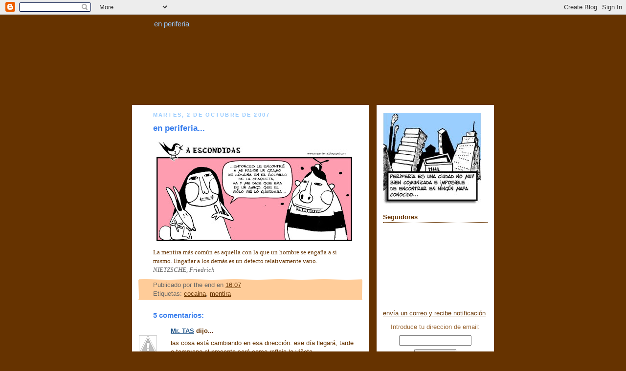

--- FILE ---
content_type: text/html; charset=UTF-8
request_url: https://enperiferia.blogspot.com/2007/10/en-periferia_02.html?showComment=1191861420000
body_size: 12658
content:
<!DOCTYPE html>
<html xmlns='http://www.w3.org/1999/xhtml' xmlns:b='http://www.google.com/2005/gml/b' xmlns:data='http://www.google.com/2005/gml/data' xmlns:expr='http://www.google.com/2005/gml/expr'>
<head>
<link href='https://www.blogger.com/static/v1/widgets/2944754296-widget_css_bundle.css' rel='stylesheet' type='text/css'/>
<meta content='text/html; charset=UTF-8' http-equiv='Content-Type'/>
<meta content='blogger' name='generator'/>
<link href='https://enperiferia.blogspot.com/favicon.ico' rel='icon' type='image/x-icon'/>
<link href='http://enperiferia.blogspot.com/2007/10/en-periferia_02.html' rel='canonical'/>
<link rel="alternate" type="application/atom+xml" title="en periferia - Atom" href="https://enperiferia.blogspot.com/feeds/posts/default" />
<link rel="alternate" type="application/rss+xml" title="en periferia - RSS" href="https://enperiferia.blogspot.com/feeds/posts/default?alt=rss" />
<link rel="service.post" type="application/atom+xml" title="en periferia - Atom" href="https://www.blogger.com/feeds/7865369783687272828/posts/default" />

<link rel="alternate" type="application/atom+xml" title="en periferia - Atom" href="https://enperiferia.blogspot.com/feeds/655499308414512952/comments/default" />
<!--Can't find substitution for tag [blog.ieCssRetrofitLinks]-->
<link href='https://blogger.googleusercontent.com/img/b/R29vZ2xl/AVvXsEgOEEHQ2XuLF3DPMTzw5ibOrdLIKiJJCRhkJIF21_IFPChbPlMBvx9WX4EtACwjC7_ID2DWAE-k4vQ4zEQaTaa_VE8zytCckFOig2XoFpQVgfJk2V-WXaastE4QSgMsI5jF6ICNsoEBkiWb/s400/100_a-escondidas.jpg' rel='image_src'/>
<meta content='http://enperiferia.blogspot.com/2007/10/en-periferia_02.html' property='og:url'/>
<meta content='en periferia...' property='og:title'/>
<meta content='La mentira más común es aquella con la que un hombre se engaña a si mismo. Engañar a los demás es un defecto relativamente vano. NIETZSCHE, ...' property='og:description'/>
<meta content='https://blogger.googleusercontent.com/img/b/R29vZ2xl/AVvXsEgOEEHQ2XuLF3DPMTzw5ibOrdLIKiJJCRhkJIF21_IFPChbPlMBvx9WX4EtACwjC7_ID2DWAE-k4vQ4zEQaTaa_VE8zytCckFOig2XoFpQVgfJk2V-WXaastE4QSgMsI5jF6ICNsoEBkiWb/w1200-h630-p-k-no-nu/100_a-escondidas.jpg' property='og:image'/>
<title>En periferia</title>
<style id='page-skin-1' type='text/css'><!--
/*
-----------------------------------------------
Blogger Template Style
Name:     Rounders
Designer: Douglas Bowman
URL:      www.stopdesign.com
Date:     27 Feb 2004
Updated by: Blogger Team
----------------------------------------------- */
/* Variable definitions
====================
<Variable name="mainBgColor" description="Main Background Color"
type="color" default="#fff">
<Variable name="mainTextColor" description="Text Color" type="color"
default="#333">
<Variable name="postTitleColor" description="Post Title Color" type="color"
default="#333">
<Variable name="dateHeaderColor" description="Date Header Color"
type="color" default="#357">
<Variable name="borderColor" description="Post Border Color" type="color"
default="#bbb">
<Variable name="mainLinkColor" description="Link Color" type="color"
default="#258">
<Variable name="mainVisitedLinkColor" description="Visited Link Color"
type="color" default="#666">
<Variable name="titleBgColor" description="Page Header Background Color"
type="color" default="#456">
<Variable name="titleTextColor" description="Blog Title Color"
type="color" default="#fff">
<Variable name="topSidebarHeaderColor"
description="Top Sidebar Title Color"
type="color" default="#234">
<Variable name="topSidebarBgColor"
description="Top Sidebar Background Color"
type="color" default="#cdc">
<Variable name="topSidebarTextColor" description="Top Sidebar Text Color"
type="color" default="#345">
<Variable name="topSidebarLinkColor" description="Top Sidebar Link Color"
type="color" default="#258">
<Variable name="topSidebarVisitedLinkColor"
description="Top Sidebar Visited Link Color"
type="color" default="#258">
<Variable name="bodyFont" description="Text Font" type="font"
default="normal normal 100% 'Trebuchet MS',Verdana,Arial,Sans-serif">
<Variable name="pageTitleFont" description="Blog Title Font" type="font"
default="normal bold 200% 'Trebuchet MS',Verdana,Arial,Sans-serif">
<Variable name="descriptionFont" description="Blog Description Font" type="font"
default="normal normal 100% 'Trebuchet MS',Verdana,Arial,Sans-serif">
<Variable name="headerFont" description="Sidebar Title Font" type="font"
default="normal bold 100% 'Trebuchet MS',Verdana,Arial,Sans-serif">
<Variable name="postTitleFont" description="Post Title Font" type="font"
default="normal bold 135% 'Trebuchet MS',Verdana,Arial,Sans-serif">
*/
body {
background:#663300;
margin:0;
text-align:center;
line-height: 1.5em;
font:x-small Trebuchet MS, Verdana, Arial, Sans-serif;
color:#663300;
font-size/* */:/**/small;
font-size: /**/small;
}
/* Page Structure
----------------------------------------------- */
/* The images which help create rounded corners depend on the
following widths and measurements. If you want to change
these measurements, the images will also need to change.
*/
#outer-wrapper {
width:740px;
margin:0 auto;
text-align:left;
font: normal normal 100% 'Trebuchet MS',Verdana,Arial,Sans-serif;
}
#main-wrap1 {
width:485px;
float:left;
background:#ffffff url("https://lh3.googleusercontent.com/blogger_img_proxy/AEn0k_uUwRqoCTlnmPooo59xWJvT-vW11h-vohqSDOKmAUtJwptRKf9Mlhpn6gzcy4yVxIWD54yHoKOR1PK6nxkFht61S150CxlLXVJNZKrQka3M-pr0mtW9czlapu4JBOdXTF4=s0-d") no-repeat left bottom;
margin:15px 0 0;
padding:0 0 10px;
color:#663300;
font-size:97%;
line-height:1.5em;
word-wrap: break-word; /* fix for long text breaking sidebar float in IE */
overflow: hidden;     /* fix for long non-text content breaking IE sidebar float */
}
#main-wrap2 {
float:left;
width:100%;
background:url("https://lh3.googleusercontent.com/blogger_img_proxy/AEn0k_sWZL_uw1lbRNzmHN4KrNhYZ7mU-ZI1MGibkjH2-yleID8N07Mi_hxy9m-3RkgwZJX_B-Bedl2MfRzIZuTMaLATsKJdw5HMHnVDzOGgHuG1b7y4GuCLSd_vlJx-pCf_4PI=s0-d") no-repeat left top;
padding:10px 0 0;
}
#main {
background:url("https://lh3.googleusercontent.com/blogger_img_proxy/AEn0k_tc_Yb6lIPc74RJgh5lUV0Q2ZdAsgobdjl1nkXAUQQnOXWG0Hj8NnUaOaWInjiVDgQPaS2gC5jlWGr0UPAcx9MEgWbQSc-hzzzcCiQ7xqLgGgMb4V9-MbR5afo=s0-d") repeat-y;
padding:0;
}
#sidebar-wrap {
width:240px;
float:right;
margin:15px 0 0;
font-size:97%;
line-height:1.5em;
word-wrap: break-word; /* fix for long text breaking sidebar float in IE */
overflow: hidden;     /* fix for long non-text content breaking IE sidebar float */
}
.main .widget {
margin-top: 4px;
width: 468px;
padding: 0 13px;
}
.main .Blog {
margin: 0;
padding: 0;
width: 484px;
}
/* Links
----------------------------------------------- */
a:link {
color: #225588;
}
a:visited {
color: #996633;
}
a:hover {
color: #996633;
}
a img {
border-width:0;
}
/* Blog Header
----------------------------------------------- */
#header-wrapper {
background:#996633
margin:44px 0 0 0;
padding:16 px 0 0 0;
color:#99ccff;
}
#header {
background:url("https://lh3.googleusercontent.com/blogger_img_proxy/AEn0k_vtbS6z1iwRNp4rizgoRWWDuavZOVpjJs3sbFE_9LRC9amuhpCS4N5DmdlH8p0v_IP4YTDQcynzyV8ptpNqS1gQW9I8RYcvLQ1z_Ua8VDJOfNi02jjGhWsJczHvYy24=s0-d")
no-repeat left center;
height:162px;
padding:0 15px 8px;
}
#header h1 {
margin:0;
padding:10px 30px 5px;
line-height:2.2em;
font: normal normal 118% 'Trebuchet MS',Verdana,Arial,Sans-serif;
}
#header a,
#header a:visited {
text-decoration:none;
color: #99ccff;
}
#header .description {
margin:0;
padding:5px 30px 10px;
line-height:1.5em;
font: normal normal 100% 'Trebuchet MS',Verdana,Arial,Sans-serif;
}
/* Posts
----------------------------------------------- */
h2.date-header {
margin:0 28px 0 43px;
font-size:85%;
line-height:2em;
text-transform:uppercase;
letter-spacing:.2em;
color:#99ccff;
}
.post {
margin:.3em 0 25px;
padding:0 13px;
border:1px dotted #ffffff;
border-width:1px 0;
}
.post h3 {
margin:0;
line-height:1.5em;
background:url("https://lh3.googleusercontent.com/blogger_img_proxy/AEn0k_vol1hmfT4Vdgu8RbUrMJvNhobVd1ah-WKqttzBRGvqldtrdGnM_LsOMRWDSLeRQFuDvS63snR6XSa8Yuyg3CDRDLJsOxhfiI0aerdVOFjmVBgkCnOiZHmoj1o=s0-d") no-repeat 10px .5em;
display:block;
border:1px dotted #ffffff;
border-width:0 1px 1px;
padding:2px 14px 2px 29px;
color: #3D81EE;
font: normal bold 135% 'Trebuchet MS',Verdana,Arial,Sans-serif;
}
.post h3 a, .post h3 a:visited {
text-decoration:none;
color: #3D81EE;
}
a.title-link:hover {
background-color: #ffffff;
color: #663300;
}
.post-body {
border:1px dotted #ffffff;
border-width:0 1px 1px;
border-bottom-color:#ffffff;
padding:10px 14px 1px 29px;
}
html>body .post-body {
border-bottom-width:0;
}
.post p {
margin:0 0 .75em;
}
.post-footer {
background: #ffcc99;
margin:0;
padding:2px 14px 2px 29px;
border:1px dotted #ffffff;
border-width:1px;
font-size:100%;
line-height:1.5em;
color: #666;
}
.post-footer p {
margin: 0;
}
html>body .post-footer {
border-bottom-color:transparent;
}
.uncustomized-post-template .post-footer {
text-align: right;
}
.uncustomized-post-template .post-author,
.uncustomized-post-template .post-timestamp {
display: block;
float: left;
text-align:left;
margin-right: 4px;
}
.post-footer a {
color: #663300;
}
.post-footer a:hover {
color: #666;
}
a.comment-link {
/* IE5.0/Win doesn't apply padding to inline elements,
so we hide these two declarations from it */
background/* */:/**/url("https://lh3.googleusercontent.com/blogger_img_proxy/AEn0k_totweckW9TXnsKUuWL10krkzYYqkBPd1zA59Q8qL2r4D14zcU0da1Yf_EP8eEi5owWvH1NcWp5w4ZcSViMxLU3nEPKxrAft_JSiR9-NALVqzzsdl-4I8WZXS78=s0-d") no-repeat 0 45%;
padding-left:14px;
}
html>body a.comment-link {
/* Respecified, for IE5/Mac's benefit */
background:url("https://lh3.googleusercontent.com/blogger_img_proxy/AEn0k_totweckW9TXnsKUuWL10krkzYYqkBPd1zA59Q8qL2r4D14zcU0da1Yf_EP8eEi5owWvH1NcWp5w4ZcSViMxLU3nEPKxrAft_JSiR9-NALVqzzsdl-4I8WZXS78=s0-d") no-repeat 0 45%;
padding-left:14px;
}
.post img {
margin:0 0 5px 0;
padding:4px;
border:0;
}
blockquote {
margin:.75em 0;
border:1px dotted #ffffff;
border-width:1px 0;
padding:5px 15px;
color: #99ccff;
}
.post blockquote p {
margin:.5em 0;
}
#blog-pager-newer-link {
float: left;
margin-left: 13px;
}
#blog-pager-older-link {
float: right;
margin-right: 13px;
}
#blog-pager {
text-align: center;
}
.feed-links {
clear: both;
line-height: 2.5em;
margin-left: 13px;
}
/* Comments
----------------------------------------------- */
#comments {
margin:-25px 13px 0;
border:1px dotted #ffffff;
border-width:0 1px 1px;
padding:20px 0 15px 0;
}
#comments h4 {
margin:0 0 10px;
padding:0 14px 2px 29px;
border-bottom:1px dotted #ffffff;
font-size:120%;
line-height:1.4em;
color:#3D81EE;
}
#comments-block {
margin:0 15px 0 9px;
}
.comment-author {
background:url("https://lh3.googleusercontent.com/blogger_img_proxy/AEn0k_totweckW9TXnsKUuWL10krkzYYqkBPd1zA59Q8qL2r4D14zcU0da1Yf_EP8eEi5owWvH1NcWp5w4ZcSViMxLU3nEPKxrAft_JSiR9-NALVqzzsdl-4I8WZXS78=s0-d") no-repeat 2px .3em;
margin:.5em 0;
padding:0 0 0 20px;
font-weight:bold;
}
.comment-body {
margin:0 0 1.25em;
padding:0 0 0 20px;
}
.comment-body p {
margin:0 0 .5em;
}
.comment-footer {
margin:0 0 .5em;
padding:0 0 .75em 20px;
}
.comment-footer a:link {
color: #333;
}
.deleted-comment {
font-style:italic;
color:gray;
}
/* Profile
----------------------------------------------- */
.profile-img {
float: left;
margin: 5px 5px 5px 0;
border: 4px solid #996633;
}
.profile-datablock {
margin:0 15px .5em 0;
padding-top:8px;
}
.profile-link {
background:url("https://lh3.googleusercontent.com/blogger_img_proxy/AEn0k_vHtWlLccxpNpzqmlByz4ExxvsDx7BGXH28bKnB3e1WPrQ8BQOlPpv5LP7mmUimVUlNPbpkmRu7PUAoj1nE3W_rtDb4Sb4aqISMyiuHq-9b9mqm2jOuVEiekAJHWw=s0-d") no-repeat 0 .1em;
padding-left:15px;
font-weight:bold;
}
.profile-textblock {
clear: both;
margin: 0;
}
.sidebar .clear, .main .widget .clear {
clear: both;
}
#sidebartop-wrap {
background:#ffffff url("https://lh3.googleusercontent.com/blogger_img_proxy/AEn0k_ubb7-mbpwR8M8wKd85w8UlWoCHpnCBuskzhDEEyKgdXttZ_a4EWwrKMriLyzCdYzI1QvWZ1wEo-mMiKUZHCFsxH-gT9cOx08weAWisipwLV8SBPZfNVfXNk-sWwSvZGx0=s0-d") no-repeat left bottom;
margin:0px 0px 15px;
padding:0px 0px 10px;
color:#996633;
}
#sidebartop-wrap2 {
background:url("https://lh3.googleusercontent.com/blogger_img_proxy/AEn0k_towrI3rP4hZQh2Z2Lzk3I6bIcy_3Tlp5LxRKKG51pAZg818cg47XeNIUQ40LvDatuntziz2o929P47uBBuUECEp9tmHqJMtZY0u19hrGaF-n0sbt5JLI0wE9w717EoGUU=s0-d") no-repeat left top;
padding: 10px 0 0;
margin:0;
border-width:0;
}
#sidebartop h2 {
line-height:1.5em;
color:#663300;
border-bottom: 1px dotted #663300;
margin-bottom: 0.5em;
font: normal bold 100% 'Trebuchet MS',Verdana,Arial,Sans-serif;
}
#sidebartop a {
color: #663300;
}
#sidebartop a:hover {
color: #996633;
}
#sidebartop a:visited {
color: #996633;
}
/* Sidebar Boxes
----------------------------------------------- */
.sidebar .widget {
margin:.5em 13px 1.25em;
padding:0 0px;
}
.widget-content {
margin-top: 0.5em;
}
#sidebarbottom-wrap1 {
background:#ffffff url("https://lh3.googleusercontent.com/blogger_img_proxy/AEn0k_s5Lb6btYlTu6PCtZhgAZg9aO-5gDoCijiNtohja_SOx7kK4fcppISvT_Tb0Haus0QDGuZU8ivQRv_7tic36tPLYnUnTmSCPbezD9JiR6fQZ1J2Oc0WtfCo8i4gl-RsbA4=s0-d") no-repeat left top;
margin:0 0 15px;
padding:10px 0 0;
color: #663300;
}
#sidebarbottom-wrap2 {
background:url("https://lh3.googleusercontent.com/blogger_img_proxy/AEn0k_vDuukzBSmcQRFL95fPjfMZjfV2XCqMVUhrUCk0xGlx6KKvv2UoO6I10dJWDjdanO466oemHIcEnGgylUKmZ0rj6LfzjXEXm7NmpYcm2LjvMe608tIZ0wf9xrKEOB5KpWg=s0-d") no-repeat left bottom;
padding:8px 0px 8px;
}
.sidebar h2 {
margin:0;
padding:0 0 .2em;
line-height:1.5em;
font:normal bold 100% 'Trebuchet MS',Verdana,Arial,Sans-serif;
}
.sidebar ul {
list-style:none;
margin:0 0 1.25em;
padding:0 0px;
}
.sidebar ul li {
background:url("https://lh3.googleusercontent.com/blogger_img_proxy/AEn0k_vUAybsyrKGI_cyd8xdVGW-zlKBFhYk9LyS7KRqu8Miyj2islCZPq3nQHhvP3qHr_rFxMx1j9Dw4txd7S_bD_KzYaydvJ6WaO1PT6a196LD_6go0L6ueBB4lI6UCtM=s0-d") no-repeat 2px .25em;
margin:0;
padding:0 0 3px 16px;
margin-bottom:3px;
border-bottom:1px dotted #ffffff;
line-height:1.4em;
}
.sidebar p {
margin:0 0 .6em;
}
#sidebar h2 {
color: #3D81EE;
border-bottom: 1px dotted #3D81EE;
}
/* Footer
----------------------------------------------- */
#footer-wrap1 {
clear:both;
margin:0;
padding:15px 0 0;
}
#footer-wrap2 {
background:#996633 url("https://lh3.googleusercontent.com/blogger_img_proxy/AEn0k_u1HxPDOdKDGvBS5tT3DdTZgJIs4XB9PLUKXSQRaly8dyMDZXzQFjF8qRhD9iA_bMyYMTK2QZOFbehAFoicZ_tQp4dpoGKUgl8SwLKjOYI8JRUav5J2H8qUZZbhmUNiMQ=s0-d") no-repeat left top;
padding:8px 0 0;
color:#99ccff;
}
#footer {
background:url("https://lh3.googleusercontent.com/blogger_img_proxy/AEn0k_sy53PJFhxVKr8xzoMf-MCWYF0ur28RuWw1hI2XVk4qgPMiKgGKTkj4k8roPKnIAT7DA1qMPBgVg2WcweCqyjguDfs1y7x80_Youb1WecDJpzcHlYgYZeGiJT80ao3teg=s0-d") no-repeat left bottom;
padding:8px 15px 8px;
}
#footer hr {display:none;}
#footer p {margin:0;}
#footer a {color:#99ccff;}
/** Page structure tweaks for layout editor wireframe */
body#layout #main-wrap1,
body#layout #sidebar-wrap,
body#layout #header-wrapper {
margin-top: 0;
}
body#layout #header, body#layout #header-wrapper,
body#layout #outer-wrapper {
margin-left:0,
margin-right: 0;
padding: 0;
}
body#layout #outer-wrapper {
width: 730px;
}
body#layout #footer-wrap1 {
padding-top: 0;
}

--></style>
<link href='https://www.blogger.com/dyn-css/authorization.css?targetBlogID=7865369783687272828&amp;zx=04a43fe2-3e2b-4071-8bf5-8c6fa5aff6c9' media='none' onload='if(media!=&#39;all&#39;)media=&#39;all&#39;' rel='stylesheet'/><noscript><link href='https://www.blogger.com/dyn-css/authorization.css?targetBlogID=7865369783687272828&amp;zx=04a43fe2-3e2b-4071-8bf5-8c6fa5aff6c9' rel='stylesheet'/></noscript>
<meta name='google-adsense-platform-account' content='ca-host-pub-1556223355139109'/>
<meta name='google-adsense-platform-domain' content='blogspot.com'/>

</head>
<body>
<div class='navbar section' id='navbar'><div class='widget Navbar' data-version='1' id='Navbar1'><script type="text/javascript">
    function setAttributeOnload(object, attribute, val) {
      if(window.addEventListener) {
        window.addEventListener('load',
          function(){ object[attribute] = val; }, false);
      } else {
        window.attachEvent('onload', function(){ object[attribute] = val; });
      }
    }
  </script>
<div id="navbar-iframe-container"></div>
<script type="text/javascript" src="https://apis.google.com/js/platform.js"></script>
<script type="text/javascript">
      gapi.load("gapi.iframes:gapi.iframes.style.bubble", function() {
        if (gapi.iframes && gapi.iframes.getContext) {
          gapi.iframes.getContext().openChild({
              url: 'https://www.blogger.com/navbar/7865369783687272828?po\x3d655499308414512952\x26origin\x3dhttps://enperiferia.blogspot.com',
              where: document.getElementById("navbar-iframe-container"),
              id: "navbar-iframe"
          });
        }
      });
    </script><script type="text/javascript">
(function() {
var script = document.createElement('script');
script.type = 'text/javascript';
script.src = '//pagead2.googlesyndication.com/pagead/js/google_top_exp.js';
var head = document.getElementsByTagName('head')[0];
if (head) {
head.appendChild(script);
}})();
</script>
</div></div>
<div id='outer-wrapper'>
<div id='header-wrapper'>
<div class='header section' id='header'><div class='widget Header' data-version='1' id='Header1'>
<div id='header-inner'>
<div class='titlewrapper'>
<h1 class='title'>
<a href='https://enperiferia.blogspot.com/'>
en periferia
</a>
</h1>
</div>
<div class='descriptionwrapper'>
<p class='description'><span>
</span></p>
</div>
</div>
</div></div>
</div>
<div id='main-wrap1'><div id='main-wrap2'>
<div class='main section' id='main'><div class='widget Blog' data-version='1' id='Blog1'>
<div class='blog-posts hfeed'>

          <div class="date-outer">
        
<h2 class='date-header'><span>martes, 2 de octubre de 2007</span></h2>

          <div class="date-posts">
        
<div class='post-outer'>
<div class='post'>
<a name='655499308414512952'></a>
<h3 class='post-title'>
<a href='https://enperiferia.blogspot.com/2007/10/en-periferia_02.html'>en periferia...</a>
</h3>
<div class='post-header-line-1'></div>
<div class='post-body'>
<p><a href="https://blogger.googleusercontent.com/img/b/R29vZ2xl/AVvXsEgOEEHQ2XuLF3DPMTzw5ibOrdLIKiJJCRhkJIF21_IFPChbPlMBvx9WX4EtACwjC7_ID2DWAE-k4vQ4zEQaTaa_VE8zytCckFOig2XoFpQVgfJk2V-WXaastE4QSgMsI5jF6ICNsoEBkiWb/s1600-h/100_a-escondidas.jpg" onblur="try {parent.deselectBloggerImageGracefully();} catch(e) {}"><img alt="" border="0" id="BLOGGER_PHOTO_ID_5116771907095491938" src="https://blogger.googleusercontent.com/img/b/R29vZ2xl/AVvXsEgOEEHQ2XuLF3DPMTzw5ibOrdLIKiJJCRhkJIF21_IFPChbPlMBvx9WX4EtACwjC7_ID2DWAE-k4vQ4zEQaTaa_VE8zytCckFOig2XoFpQVgfJk2V-WXaastE4QSgMsI5jF6ICNsoEBkiWb/s400/100_a-escondidas.jpg" style="margin: 0px auto 10px; display: block; text-align: center; cursor: pointer;" /></a><span style="font-family: trebuchet ms;">La mentira más común es aquella con la que un hombre se engaña a si mismo. Engañar a los demás es un defecto relativamente vano.</span><br /><span style="font-family: trebuchet ms; font-style: italic; color: rgb(102, 102, 102);">NIETZSCHE, Friedrich  </span></p>
<div style='clear: both;'></div>
</div>
<div class='post-footer'>
<p class='post-footer-line post-footer-line-1'><span class='post-author'>
Publicado por
the end
</span>
<span class='post-timestamp'>
en
<a class='timestamp-link' href='https://enperiferia.blogspot.com/2007/10/en-periferia_02.html' title='permanent link'>16:07</a>
</span>
<span class='post-comment-link'>
</span>
<span class='post-icons'>
<span class='item-action'>
<a href='https://www.blogger.com/email-post/7865369783687272828/655499308414512952' title='Enviar entrada por correo electrónico'>
<span class='email-post-icon'>&#160;</span>
</a>
</span>
<span class='item-control blog-admin pid-621108512'>
<a href='https://www.blogger.com/post-edit.g?blogID=7865369783687272828&postID=655499308414512952&from=pencil' title='Editar entrada'>
<img alt='' class='icon-action' height='18' src='https://resources.blogblog.com/img/icon18_edit_allbkg.gif' width='18'/>
</a>
</span>
</span>
</p>
<p class='post-footer-line post-footer-line-2'><span class='post-labels'>
Etiquetas:
<a href='https://enperiferia.blogspot.com/search/label/cocaina' rel='tag'>cocaina</a>,
<a href='https://enperiferia.blogspot.com/search/label/mentira' rel='tag'>mentira</a>
</span>
</p>
<p class='post-footer-line post-footer-line-3'></p>
</div>
</div>
<div class='comments' id='comments'>
<a name='comments'></a>
<h4>5 comentarios:</h4>
<div id='Blog1_comments-block-wrapper'>
<dl class='avatar-comment-indent' id='comments-block'>
<dt class='comment-author ' id='c1979067555873421045'>
<a name='c1979067555873421045'></a>
<div class="avatar-image-container vcard"><span dir="ltr"><a href="https://www.blogger.com/profile/09047653086838184521" target="" rel="nofollow" onclick="" class="avatar-hovercard" id="av-1979067555873421045-09047653086838184521"><img src="https://resources.blogblog.com/img/blank.gif" width="35" height="35" class="delayLoad" style="display: none;" longdesc="//4.bp.blogspot.com/_MVIfov9cNMg/SXqnIhD9o6I/AAAAAAAAAm8/Z6pETyBE7UQ/S45-s35/avatar%2B283z237%2Bx-files.jpg" alt="" title="Mr. TAS">

<noscript><img src="//4.bp.blogspot.com/_MVIfov9cNMg/SXqnIhD9o6I/AAAAAAAAAm8/Z6pETyBE7UQ/S45-s35/avatar%2B283z237%2Bx-files.jpg" width="35" height="35" class="photo" alt=""></noscript></a></span></div>
<a href='https://www.blogger.com/profile/09047653086838184521' rel='nofollow'>Mr. TAS</a>
dijo...
</dt>
<dd class='comment-body' id='Blog1_cmt-1979067555873421045'>
<p>
las cosa está cambiando en esa dirección. ese día llegará, tarde o temprano el presente será como refleja la viñeta.<BR/>el cielo será rosáceo, en vez de azul, y los niños tendrán nariz de cerdo....<BR/><BR/>lo mismo no lo he pillado... voy a leerlo otra vez!
</p>
</dd>
<dd class='comment-footer'>
<span class='comment-timestamp'>
<a href='https://enperiferia.blogspot.com/2007/10/en-periferia_02.html?showComment=1191345060000#c1979067555873421045' title='comment permalink'>
octubre 02, 2007
</a>
<span class='item-control blog-admin pid-1086812537'>
<a class='comment-delete' href='https://www.blogger.com/comment/delete/7865369783687272828/1979067555873421045' title='Eliminar comentario'>
<img src='https://resources.blogblog.com/img/icon_delete13.gif'/>
</a>
</span>
</span>
</dd>
<dt class='comment-author ' id='c9140965364939106318'>
<a name='c9140965364939106318'></a>
<div class="avatar-image-container avatar-stock"><span dir="ltr"><img src="//resources.blogblog.com/img/blank.gif" width="35" height="35" alt="" title="An&oacute;nimo">

</span></div>
Anónimo
dijo...
</dt>
<dd class='comment-body' id='Blog1_cmt-9140965364939106318'>
<p>
me parece mentira que, hoy, en el siglo XXI, pasen historias como la de la viñeta. &#161;creedme!, hoy no voy a dormir.<BR/><BR/>Ah, probad el mejor, mas grandé y confiable casino online en http://casinoonline<BR/>&#161;Siempre se gana! --&#161;&#161;NO SPAM!!--
</p>
</dd>
<dd class='comment-footer'>
<span class='comment-timestamp'>
<a href='https://enperiferia.blogspot.com/2007/10/en-periferia_02.html?showComment=1191412560000#c9140965364939106318' title='comment permalink'>
octubre 03, 2007
</a>
<span class='item-control blog-admin pid-1257798552'>
<a class='comment-delete' href='https://www.blogger.com/comment/delete/7865369783687272828/9140965364939106318' title='Eliminar comentario'>
<img src='https://resources.blogblog.com/img/icon_delete13.gif'/>
</a>
</span>
</span>
</dd>
<dt class='comment-author ' id='c3936258117166847429'>
<a name='c3936258117166847429'></a>
<div class="avatar-image-container avatar-stock"><span dir="ltr"><img src="//resources.blogblog.com/img/blank.gif" width="35" height="35" alt="" title="An&oacute;nimo">

</span></div>
Anónimo
dijo...
</dt>
<dd class='comment-body' id='Blog1_cmt-3936258117166847429'>
<p>
se empieza guardando el tabaco a los amigos y se acaba así...<BR/>no se puede ser tan bueno!!
</p>
</dd>
<dd class='comment-footer'>
<span class='comment-timestamp'>
<a href='https://enperiferia.blogspot.com/2007/10/en-periferia_02.html?showComment=1191487080000#c3936258117166847429' title='comment permalink'>
octubre 04, 2007
</a>
<span class='item-control blog-admin pid-1257798552'>
<a class='comment-delete' href='https://www.blogger.com/comment/delete/7865369783687272828/3936258117166847429' title='Eliminar comentario'>
<img src='https://resources.blogblog.com/img/icon_delete13.gif'/>
</a>
</span>
</span>
</dd>
<dt class='comment-author ' id='c8320558724303627527'>
<a name='c8320558724303627527'></a>
<div class="avatar-image-container vcard"><span dir="ltr"><a href="https://www.blogger.com/profile/09047653086838184521" target="" rel="nofollow" onclick="" class="avatar-hovercard" id="av-8320558724303627527-09047653086838184521"><img src="https://resources.blogblog.com/img/blank.gif" width="35" height="35" class="delayLoad" style="display: none;" longdesc="//4.bp.blogspot.com/_MVIfov9cNMg/SXqnIhD9o6I/AAAAAAAAAm8/Z6pETyBE7UQ/S45-s35/avatar%2B283z237%2Bx-files.jpg" alt="" title="Mr. TAS">

<noscript><img src="//4.bp.blogspot.com/_MVIfov9cNMg/SXqnIhD9o6I/AAAAAAAAAm8/Z6pETyBE7UQ/S45-s35/avatar%2B283z237%2Bx-files.jpg" width="35" height="35" class="photo" alt=""></noscript></a></span></div>
<a href='https://www.blogger.com/profile/09047653086838184521' rel='nofollow'>Mr. TAS</a>
dijo...
</dt>
<dd class='comment-body' id='Blog1_cmt-8320558724303627527'>
<p>
معهد الأمن العالمي بواشنطن <B>peter</B> معهد الأمن العالمي بواشنطنمعهد الأمن العالمي بواشنطن
</p>
</dd>
<dd class='comment-footer'>
<span class='comment-timestamp'>
<a href='https://enperiferia.blogspot.com/2007/10/en-periferia_02.html?showComment=1191666960000#c8320558724303627527' title='comment permalink'>
octubre 06, 2007
</a>
<span class='item-control blog-admin pid-1086812537'>
<a class='comment-delete' href='https://www.blogger.com/comment/delete/7865369783687272828/8320558724303627527' title='Eliminar comentario'>
<img src='https://resources.blogblog.com/img/icon_delete13.gif'/>
</a>
</span>
</span>
</dd>
<dt class='comment-author ' id='c1562521545531654771'>
<a name='c1562521545531654771'></a>
<div class="avatar-image-container avatar-stock"><span dir="ltr"><img src="//resources.blogblog.com/img/blank.gif" width="35" height="35" alt="" title="An&oacute;nimo">

</span></div>
Anónimo
dijo...
</dt>
<dd class='comment-body' id='Blog1_cmt-1562521545531654771'>
<p>
TasMr كيف ترون انه كان على حق. ضحك.
</p>
</dd>
<dd class='comment-footer'>
<span class='comment-timestamp'>
<a href='https://enperiferia.blogspot.com/2007/10/en-periferia_02.html?showComment=1191861420000#c1562521545531654771' title='comment permalink'>
octubre 08, 2007
</a>
<span class='item-control blog-admin pid-1257798552'>
<a class='comment-delete' href='https://www.blogger.com/comment/delete/7865369783687272828/1562521545531654771' title='Eliminar comentario'>
<img src='https://resources.blogblog.com/img/icon_delete13.gif'/>
</a>
</span>
</span>
</dd>
</dl>
</div>
<p class='comment-footer'>
<a href='https://www.blogger.com/comment/fullpage/post/7865369783687272828/655499308414512952' onclick='javascript:window.open(this.href, "bloggerPopup", "toolbar=0,location=0,statusbar=1,menubar=0,scrollbars=yes,width=640,height=500"); return false;'>Publicar un comentario</a>
</p>
</div>
</div>

        </div></div>
      
</div>
<div class='blog-pager' id='blog-pager'>
<span id='blog-pager-newer-link'>
<a class='blog-pager-newer-link' href='https://enperiferia.blogspot.com/2007/10/en-periferia_07.html' id='Blog1_blog-pager-newer-link' title='Entrada más reciente'>Entrada más reciente</a>
</span>
<span id='blog-pager-older-link'>
<a class='blog-pager-older-link' href='https://enperiferia.blogspot.com/2007/10/en-periferia.html' id='Blog1_blog-pager-older-link' title='Entrada antigua'>Entrada antigua</a>
</span>
<a class='home-link' href='https://enperiferia.blogspot.com/'>Inicio</a>
</div>
<div class='clear'></div>
<div class='post-feeds'>
<div class='feed-links'>
Suscribirse a:
<a class='feed-link' href='https://enperiferia.blogspot.com/feeds/655499308414512952/comments/default' target='_blank' type='application/atom+xml'>Enviar comentarios (Atom)</a>
</div>
</div>
</div></div>
</div></div>
<div id='sidebar-wrap'>
<div id='sidebartop-wrap'><div id='sidebartop-wrap2'>
<div class='sidebar section' id='sidebartop'><div class='widget Image' data-version='1' id='Image7'>
<div class='widget-content'>
<img alt='' height='186' id='Image7_img' src='https://blogger.googleusercontent.com/img/b/R29vZ2xl/AVvXsEjwzP7KbMoMbqP9q-se9_El_TdSzjOMs5hdTaIIc-eZtaA8GbgNnqxDlu3zrr_FQni-xLC-q6dy1IbCiwlFh3fylmokcW7YdpQn7RzyUQ3IJd4v3hdiZXlDSu8uqIae7rkJujXcgvh3fgfA/s240/periferia_es.jpg' width='201'/>
<br/>
</div>
<div class='clear'></div>
</div><div class='widget Followers' data-version='1' id='Followers1'>
<h2 class='title'>Seguidores</h2>
<div class='widget-content'>
<div id='Followers1-wrapper'>
<div style='margin-right:2px;'>
<div><script type="text/javascript" src="https://apis.google.com/js/platform.js"></script>
<div id="followers-iframe-container"></div>
<script type="text/javascript">
    window.followersIframe = null;
    function followersIframeOpen(url) {
      gapi.load("gapi.iframes", function() {
        if (gapi.iframes && gapi.iframes.getContext) {
          window.followersIframe = gapi.iframes.getContext().openChild({
            url: url,
            where: document.getElementById("followers-iframe-container"),
            messageHandlersFilter: gapi.iframes.CROSS_ORIGIN_IFRAMES_FILTER,
            messageHandlers: {
              '_ready': function(obj) {
                window.followersIframe.getIframeEl().height = obj.height;
              },
              'reset': function() {
                window.followersIframe.close();
                followersIframeOpen("https://www.blogger.com/followers/frame/7865369783687272828?colors\x3dCgt0cmFuc3BhcmVudBILdHJhbnNwYXJlbnQaByM2NjMzMDAiByMwMDAwMDAqByNmZmZmZmYyByMwMDAwMDA6ByM2NjMzMDBCByMwMDAwMDBKByMwMDAwMDBSByNGRkZGRkZaC3RyYW5zcGFyZW50\x26pageSize\x3d21\x26hl\x3des-ES\x26origin\x3dhttps://enperiferia.blogspot.com");
              },
              'open': function(url) {
                window.followersIframe.close();
                followersIframeOpen(url);
              }
            }
          });
        }
      });
    }
    followersIframeOpen("https://www.blogger.com/followers/frame/7865369783687272828?colors\x3dCgt0cmFuc3BhcmVudBILdHJhbnNwYXJlbnQaByM2NjMzMDAiByMwMDAwMDAqByNmZmZmZmYyByMwMDAwMDA6ByM2NjMzMDBCByMwMDAwMDBKByMwMDAwMDBSByNGRkZGRkZaC3RyYW5zcGFyZW50\x26pageSize\x3d21\x26hl\x3des-ES\x26origin\x3dhttps://enperiferia.blogspot.com");
  </script></div>
</div>
</div>
<div class='clear'></div>
</div>
</div><div class='widget HTML' data-version='1' id='HTML4'>
<div class='widget-content'>
<p><a href="mailto:ernestonavarro@telefonica.net">envía un correo y recibe notificación</a></p>
<p></p>
<form action="http://www.feedburner.com/fb/a/emailverify" style="border:0 px solid #ccc;padding:3px;text-align:center;" target="popupwindow" method="post" onsubmit="window.open('http://www.feedburner.com/fb/a/emailverifySubmit?feedId=2567200', 'popupwindow', 'scrollbars=yes,width=550,height=520');return true"><p>Introduce tu direccion de email:</p><p><input style="width:140px" name="email" type="text"/></p><input value="http://feeds.feedburner.com/~e?ffid=2567200" name="url" type="hidden"/><input value="en periferia" name="title" type="hidden"/><input value="es_ES" name="loc" type="hidden"/><input value="Subscríbete" type="submit"/><p> <a href="http://www.feedburner.com" target="_blank">FeedBurner</a></p></form>
</div>
<div class='clear'></div>
</div><div class='widget Image' data-version='1' id='Image5'>
<div class='widget-content'>
<img alt='' height='170' id='Image5_img' src='https://blogger.googleusercontent.com/img/b/R29vZ2xl/AVvXsEiaTacojUUmaTfDRRnXW3Lk1W-xL7PPjvXR7vKOlPHbHBQ96cbNVsnViT_FsVb2N0iDDOhz7uR6ftSis73TQYtWUI51BilYx-0hBtuBLhyphenhyphensCxyneT0l_Nm7UxWuHIKkTyPpnHswKPM3Zd50/s240/periferia_enlaces.jpg' width='201'/>
<br/>
</div>
<div class='clear'></div>
</div><div class='widget LinkList' data-version='1' id='LinkList1'>
<h2>enlaces</h2>
<div class='widget-content'>
<ul>
<li><a href='http://ernestonavarrodura.blogspot.com/'>the end blog</a></li>
<li><a href='http://www.catedu.es/documenta/theend'>the end web</a></li>
<li><a href='http://autoliniers.blogspot.com/'>autoliniers</a></li>
<li><a href='http://pabloauladell.blogspot.com/'>Pablo Auladell</a></li>
<li><a href='http://recogedor.blogspot.com/'>recogedor</a></li>
<li><a href='http://www.tazzito.com/'>tazzito</a></li>
<li><a href='http://blog.iniciactiva.com/'>buenri</a></li>
<li><a href='http://comicaire.blogspot.com/'>comicaire</a></li>
<li><a href='http://www.ostiaquerisa.blogspot.com/'>ostiaquerisa</a></li>
<li><a href='http://valentincito.blogspot.com/'>valentincito</a></li>
<li><a href='http://www.lacarceldepapel.com/'>la carcel de papel</a></li>
<li><a href='http://www.papelcontinuo.net/'>papel continuo</a></li>
<li><a href='http://www.ex7.org/'>ex7</a></li>
<li><a href='http://nfgraphics.com/'>nfgraphics</a></li>
<li><a href='http://bernal.blogia.com/'>bernal</a></li>
<li><a href='http://ardibeltz.blogspot.com/'>viñetódromo</a></li>
<li><a href='http://www.alberto-vazquez.blogspot.com/'>alberto vazquez</a></li>
<li><a href='http://mi-bulin.blogspot.com/'>ed</a></li>
<li><a href='http://ombligopolis.blogspot.com/'>carlos vermut</a></li>
<li><a href='http://javierolivaresblog.blogspot.com/'>javier olivares</a></li>
<li><a href='http://miguel-gallardo.blogspot.com/'>gallardo</a></li>
<li><a href='http://www.humorgraficojr.com/'>JRMora</a></li>
<li><a href='http://www.mauroentrialgo.com///blog/weblog.html'>mauro entrialgo</a></li>
<li><a href='http://www.runtimecomics.com/'>runtime comics</a></li>
<li><a href='http://www.recogedor.blogspot.com/'>recogedor</a></li>
</ul>
<div class='clear'></div>
</div>
</div><div class='widget Stats' data-version='1' id='Stats1'>
<h2>Vistas de página en total</h2>
<div class='widget-content'>
<div id='Stats1_content' style='display: none;'>
<script src='https://www.gstatic.com/charts/loader.js' type='text/javascript'></script>
<span id='Stats1_sparklinespan' style='display:inline-block; width:75px; height:30px'></span>
<span class='counter-wrapper text-counter-wrapper' id='Stats1_totalCount'>
</span>
<div class='clear'></div>
</div>
</div>
</div></div>
</div></div>
<div id='sidebarbottom-wrap1'><div id='sidebarbottom-wrap2'>
<div class='sidebar section' id='sidebar'><div class='widget Profile' data-version='1' id='Profile1'>
<h2>The end</h2>
<div class='widget-content'>
<a href='https://www.blogger.com/profile/13388387646264567915'><img alt='Mi foto' class='profile-img' height='80' src='//blogger.googleusercontent.com/img/b/R29vZ2xl/AVvXsEhTsNtt2Jc0m_D5ZFjcFetoCQwzP7Rhor5FZeYXyrjugcWJvcSaUFRmzuTndgIQ0KGUNynReTwgKk6CuBD4MdC5tualGMYfAFa5lkSkorxVClL3HFP5g1jTJCxW72ozVQ/s220/foto+perfil.jpg' width='60'/></a>
<dl class='profile-datablock'>
<dt class='profile-data'>
<a class='profile-name-link g-profile' href='https://www.blogger.com/profile/13388387646264567915' rel='author' style='background-image: url(//www.blogger.com/img/logo-16.png);'>
the end
</a>
</dt>
</dl>
<a class='profile-link' href='https://www.blogger.com/profile/13388387646264567915' rel='author'>Ver todo mi perfil</a>
<div class='clear'></div>
</div>
</div><div class='widget Image' data-version='1' id='Image1'>
<h2>Pon este banner de periferia en tu página</h2>
<div class='widget-content'>
<img alt='Pon este banner de periferia en tu página' height='40' id='Image1_img' src='//photos1.blogger.com/x/blogger2/6524/960128147422762/240/z/69917/gse_multipart6184.gif' width='200'/>
<br/>
</div>
<div class='clear'></div>
</div></div>
</div></div>
</div>
<div id='footer-wrap1'><div id='footer-wrap2'>
<div class='footer no-items section' id='footer'>
</div>
</div></div>
</div>
<p>
<!-- Begin webstats4U code -->
<!-- Title: en periferia -->
<!-- URL: http://www.enperiferia.blogspot.com/ -->
<script language="JavaScript" src="//m1.webstats4u.com/m.js" type="text/javascript"></script>
<script language='JavaScript' type='text/javascript'>
<!--
  webstats4u("AEDGhwugipGPB5ZyzggwFKGKMRRA", 0);
// -->
</script>
<noscript>
<a href='http://www.webstats4u.com/stats?AEDGhwugipGPB5ZyzggwFKGKMRRA' target='_blank'>
<img alt="Webstats4U - Web site estadísticas gratuito El contador para sitios web particulares" border="0" height="18" src="https://lh3.googleusercontent.com/blogger_img_proxy/AEn0k_vkkk3PUddU2w900klkZvuNi_PcGPLLfCrbQ76KQLJRhuDU1QzHhF6A3mREU5i0cRAyT18nK4DufEnwL4-TxVH8xGeU7Yu36q0CIMo2UfzqeTMHjuynxPozC_OCV80=s0-d" width="18">
</a><br>
<a href='http://www.webstats4u.com/' target='_blank'>Contador gratuito</a>
</br>
</noscript>
<!-- End webstats4U code -->
</p>

<script type="text/javascript" src="https://www.blogger.com/static/v1/widgets/3845888474-widgets.js"></script>
<script type='text/javascript'>
window['__wavt'] = 'AOuZoY5otYfF14FItzKEETBN0k6chEbjHw:1768833111373';_WidgetManager._Init('//www.blogger.com/rearrange?blogID\x3d7865369783687272828','//enperiferia.blogspot.com/2007/10/en-periferia_02.html','7865369783687272828');
_WidgetManager._SetDataContext([{'name': 'blog', 'data': {'blogId': '7865369783687272828', 'title': 'en periferia', 'url': 'https://enperiferia.blogspot.com/2007/10/en-periferia_02.html', 'canonicalUrl': 'http://enperiferia.blogspot.com/2007/10/en-periferia_02.html', 'homepageUrl': 'https://enperiferia.blogspot.com/', 'searchUrl': 'https://enperiferia.blogspot.com/search', 'canonicalHomepageUrl': 'http://enperiferia.blogspot.com/', 'blogspotFaviconUrl': 'https://enperiferia.blogspot.com/favicon.ico', 'bloggerUrl': 'https://www.blogger.com', 'hasCustomDomain': false, 'httpsEnabled': true, 'enabledCommentProfileImages': true, 'gPlusViewType': 'FILTERED_POSTMOD', 'adultContent': false, 'analyticsAccountNumber': '', 'encoding': 'UTF-8', 'locale': 'es-ES', 'localeUnderscoreDelimited': 'es', 'languageDirection': 'ltr', 'isPrivate': false, 'isMobile': false, 'isMobileRequest': false, 'mobileClass': '', 'isPrivateBlog': false, 'isDynamicViewsAvailable': true, 'feedLinks': '\x3clink rel\x3d\x22alternate\x22 type\x3d\x22application/atom+xml\x22 title\x3d\x22en periferia - Atom\x22 href\x3d\x22https://enperiferia.blogspot.com/feeds/posts/default\x22 /\x3e\n\x3clink rel\x3d\x22alternate\x22 type\x3d\x22application/rss+xml\x22 title\x3d\x22en periferia - RSS\x22 href\x3d\x22https://enperiferia.blogspot.com/feeds/posts/default?alt\x3drss\x22 /\x3e\n\x3clink rel\x3d\x22service.post\x22 type\x3d\x22application/atom+xml\x22 title\x3d\x22en periferia - Atom\x22 href\x3d\x22https://www.blogger.com/feeds/7865369783687272828/posts/default\x22 /\x3e\n\n\x3clink rel\x3d\x22alternate\x22 type\x3d\x22application/atom+xml\x22 title\x3d\x22en periferia - Atom\x22 href\x3d\x22https://enperiferia.blogspot.com/feeds/655499308414512952/comments/default\x22 /\x3e\n', 'meTag': '', 'adsenseHostId': 'ca-host-pub-1556223355139109', 'adsenseHasAds': false, 'adsenseAutoAds': false, 'boqCommentIframeForm': true, 'loginRedirectParam': '', 'isGoogleEverywhereLinkTooltipEnabled': true, 'view': '', 'dynamicViewsCommentsSrc': '//www.blogblog.com/dynamicviews/4224c15c4e7c9321/js/comments.js', 'dynamicViewsScriptSrc': '//www.blogblog.com/dynamicviews/f9a985b7a2d28680', 'plusOneApiSrc': 'https://apis.google.com/js/platform.js', 'disableGComments': true, 'interstitialAccepted': false, 'sharing': {'platforms': [{'name': 'Obtener enlace', 'key': 'link', 'shareMessage': 'Obtener enlace', 'target': ''}, {'name': 'Facebook', 'key': 'facebook', 'shareMessage': 'Compartir en Facebook', 'target': 'facebook'}, {'name': 'Escribe un blog', 'key': 'blogThis', 'shareMessage': 'Escribe un blog', 'target': 'blog'}, {'name': 'X', 'key': 'twitter', 'shareMessage': 'Compartir en X', 'target': 'twitter'}, {'name': 'Pinterest', 'key': 'pinterest', 'shareMessage': 'Compartir en Pinterest', 'target': 'pinterest'}, {'name': 'Correo electr\xf3nico', 'key': 'email', 'shareMessage': 'Correo electr\xf3nico', 'target': 'email'}], 'disableGooglePlus': true, 'googlePlusShareButtonWidth': 0, 'googlePlusBootstrap': '\x3cscript type\x3d\x22text/javascript\x22\x3ewindow.___gcfg \x3d {\x27lang\x27: \x27es\x27};\x3c/script\x3e'}, 'hasCustomJumpLinkMessage': false, 'jumpLinkMessage': 'Leer m\xe1s', 'pageType': 'item', 'postId': '655499308414512952', 'postImageThumbnailUrl': 'https://blogger.googleusercontent.com/img/b/R29vZ2xl/AVvXsEgOEEHQ2XuLF3DPMTzw5ibOrdLIKiJJCRhkJIF21_IFPChbPlMBvx9WX4EtACwjC7_ID2DWAE-k4vQ4zEQaTaa_VE8zytCckFOig2XoFpQVgfJk2V-WXaastE4QSgMsI5jF6ICNsoEBkiWb/s72-c/100_a-escondidas.jpg', 'postImageUrl': 'https://blogger.googleusercontent.com/img/b/R29vZ2xl/AVvXsEgOEEHQ2XuLF3DPMTzw5ibOrdLIKiJJCRhkJIF21_IFPChbPlMBvx9WX4EtACwjC7_ID2DWAE-k4vQ4zEQaTaa_VE8zytCckFOig2XoFpQVgfJk2V-WXaastE4QSgMsI5jF6ICNsoEBkiWb/s400/100_a-escondidas.jpg', 'pageName': 'en periferia...', 'pageTitle': 'en periferia: en periferia...'}}, {'name': 'features', 'data': {}}, {'name': 'messages', 'data': {'edit': 'Editar', 'linkCopiedToClipboard': 'El enlace se ha copiado en el Portapapeles.', 'ok': 'Aceptar', 'postLink': 'Enlace de la entrada'}}, {'name': 'template', 'data': {'name': 'custom', 'localizedName': 'Personalizado', 'isResponsive': false, 'isAlternateRendering': false, 'isCustom': true}}, {'name': 'view', 'data': {'classic': {'name': 'classic', 'url': '?view\x3dclassic'}, 'flipcard': {'name': 'flipcard', 'url': '?view\x3dflipcard'}, 'magazine': {'name': 'magazine', 'url': '?view\x3dmagazine'}, 'mosaic': {'name': 'mosaic', 'url': '?view\x3dmosaic'}, 'sidebar': {'name': 'sidebar', 'url': '?view\x3dsidebar'}, 'snapshot': {'name': 'snapshot', 'url': '?view\x3dsnapshot'}, 'timeslide': {'name': 'timeslide', 'url': '?view\x3dtimeslide'}, 'isMobile': false, 'title': 'en periferia...', 'description': 'La mentira m\xe1s com\xfan es aquella con la que un hombre se enga\xf1a a si mismo. Enga\xf1ar a los dem\xe1s es un defecto relativamente vano. NIETZSCHE, ...', 'featuredImage': 'https://blogger.googleusercontent.com/img/b/R29vZ2xl/AVvXsEgOEEHQ2XuLF3DPMTzw5ibOrdLIKiJJCRhkJIF21_IFPChbPlMBvx9WX4EtACwjC7_ID2DWAE-k4vQ4zEQaTaa_VE8zytCckFOig2XoFpQVgfJk2V-WXaastE4QSgMsI5jF6ICNsoEBkiWb/s400/100_a-escondidas.jpg', 'url': 'https://enperiferia.blogspot.com/2007/10/en-periferia_02.html', 'type': 'item', 'isSingleItem': true, 'isMultipleItems': false, 'isError': false, 'isPage': false, 'isPost': true, 'isHomepage': false, 'isArchive': false, 'isLabelSearch': false, 'postId': 655499308414512952}}]);
_WidgetManager._RegisterWidget('_NavbarView', new _WidgetInfo('Navbar1', 'navbar', document.getElementById('Navbar1'), {}, 'displayModeFull'));
_WidgetManager._RegisterWidget('_HeaderView', new _WidgetInfo('Header1', 'header', document.getElementById('Header1'), {}, 'displayModeFull'));
_WidgetManager._RegisterWidget('_BlogView', new _WidgetInfo('Blog1', 'main', document.getElementById('Blog1'), {'cmtInteractionsEnabled': false, 'lightboxEnabled': true, 'lightboxModuleUrl': 'https://www.blogger.com/static/v1/jsbin/498020680-lbx__es.js', 'lightboxCssUrl': 'https://www.blogger.com/static/v1/v-css/828616780-lightbox_bundle.css'}, 'displayModeFull'));
_WidgetManager._RegisterWidget('_ImageView', new _WidgetInfo('Image7', 'sidebartop', document.getElementById('Image7'), {'resize': false}, 'displayModeFull'));
_WidgetManager._RegisterWidget('_FollowersView', new _WidgetInfo('Followers1', 'sidebartop', document.getElementById('Followers1'), {}, 'displayModeFull'));
_WidgetManager._RegisterWidget('_HTMLView', new _WidgetInfo('HTML4', 'sidebartop', document.getElementById('HTML4'), {}, 'displayModeFull'));
_WidgetManager._RegisterWidget('_ImageView', new _WidgetInfo('Image5', 'sidebartop', document.getElementById('Image5'), {'resize': false}, 'displayModeFull'));
_WidgetManager._RegisterWidget('_LinkListView', new _WidgetInfo('LinkList1', 'sidebartop', document.getElementById('LinkList1'), {}, 'displayModeFull'));
_WidgetManager._RegisterWidget('_StatsView', new _WidgetInfo('Stats1', 'sidebartop', document.getElementById('Stats1'), {'title': 'Vistas de p\xe1gina en total', 'showGraphicalCounter': false, 'showAnimatedCounter': false, 'showSparkline': true, 'statsUrl': '//enperiferia.blogspot.com/b/stats?style\x3dBLACK_TRANSPARENT\x26timeRange\x3dALL_TIME\x26token\x3dAPq4FmChFeMXHSohTe6ziJP5o9j3D0JvSh2sqEyQ_U967eg6sYtc0PITr_pmBmu0RmX2dv9R8xo5kztQEA7uESAV29lP2O9soQ'}, 'displayModeFull'));
_WidgetManager._RegisterWidget('_ProfileView', new _WidgetInfo('Profile1', 'sidebar', document.getElementById('Profile1'), {}, 'displayModeFull'));
_WidgetManager._RegisterWidget('_ImageView', new _WidgetInfo('Image1', 'sidebar', document.getElementById('Image1'), {'resize': true}, 'displayModeFull'));
</script>
</body>
</html>

--- FILE ---
content_type: text/html; charset=UTF-8
request_url: https://enperiferia.blogspot.com/b/stats?style=BLACK_TRANSPARENT&timeRange=ALL_TIME&token=APq4FmChFeMXHSohTe6ziJP5o9j3D0JvSh2sqEyQ_U967eg6sYtc0PITr_pmBmu0RmX2dv9R8xo5kztQEA7uESAV29lP2O9soQ
body_size: -21
content:
{"total":77138,"sparklineOptions":{"backgroundColor":{"fillOpacity":0.1,"fill":"#000000"},"series":[{"areaOpacity":0.3,"color":"#202020"}]},"sparklineData":[[0,95],[1,25],[2,30],[3,30],[4,13],[5,33],[6,48],[7,5],[8,33],[9,43],[10,45],[11,18],[12,73],[13,23],[14,20],[15,28],[16,5],[17,48],[18,28],[19,20],[20,15],[21,45],[22,55],[23,13],[24,25],[25,10],[26,5],[27,20],[28,18],[29,18]],"nextTickMs":3600000}